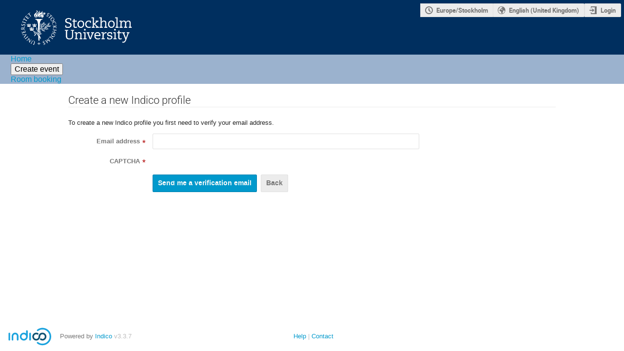

--- FILE ---
content_type: text/css; charset=utf-8
request_url: https://indico.fysik.su.se/static/custom/css/su.css
body_size: 120
content:
/* .toolbar.global-menu { */
/*   background-color:  #d95e00 !important; */
/*   background: #d95e00 !important; */
/*   color: #000000 !importantf; */
/*   border-color: #d95e00 !important; */
/* } */
.page-header {
     background-color: #002f5f !important;
}

.global-menu {
     background:  #9BB2CE !important;
}

.global-menu li :is(a, button) {
     background:  #9BB2CE !important;
}    

.global-menu li :is(a, button):hover {
     background:  #B8C9DC !important;
}    


/* .f-a-start.f-j-space-between.flexrow { */
     /* background-color: #002f5f !important; */
     /* background:#002f5f !important; */
     /* border-color: #002f5f !important; */
/* } */

.header-logo
{
     height: 80px !important;
}

/* .toolbar.global-menu */
 /* { */ 
     /* background-color:  #d7e0eb  !important; */
 /* } */ 

/* .toolbar.global-menu a */
 /* { */ 
     /* color:  #005b7f  !important; */
     /* font-weight: bold; */
/* } */ 

.category-title
{
     color: #d95e00
}


/* .toolbar.global-menu OAA:link {text-decoration: none; color: #005b7f !important;} */
/* .toolbar.global-menu A:visited {text-decoration: none; color: #005b7f !important;} */
/* .toolbar.global-menu A:hover {text-decoration: none; color: #005b7f !important;} */
/* .toolbar.global-menu A:active {text-decoration: none; color: #005b7f !important;} */


/* A:link {text-decoration: none; color: #005b7f !important;} */
/* A:visited {text-decoration: none; color: #7d7d7d !important;} */
/* A:hover {text-decoration: none; color: #005b7f !important;} */
/* A:active {text-decoration: none; color: #000000 !important;} */
